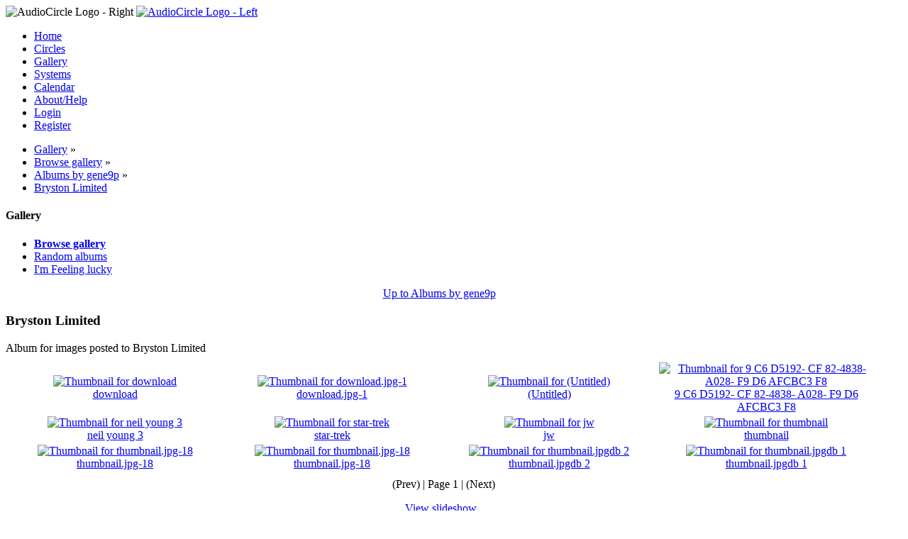

--- FILE ---
content_type: text/html; charset=UTF-8
request_url: https://www.audiocircle.com/index.php?PHPSESSID=8da3usrpn2somjn2rqnbqu3av0&action=gallery;area=browse;album=16069
body_size: 2924
content:
<!DOCTYPE html PUBLIC "-//W3C//DTD XHTML 1.0 Transitional//EN" "http://www.w3.org/TR/xhtml1/DTD/xhtml1-transitional.dtd">
<html xmlns="http://www.w3.org/1999/xhtml">
<head>
	<link rel="stylesheet" type="text/css" href="https://www.audiocircle.com/Themes/default/css/index.css?fin20" />
	<link rel="stylesheet" type="text/css" href="https://www.audiocircle.com/Themes/default/css/webkit.css" />
	<script type="text/javascript" src="https://www.audiocircle.com/Themes/default/scripts/script.js?fin20"></script>
	<script type="text/javascript" src="https://www.audiocircle.com/Themes/default/scripts/theme.js?fin20"></script>
	<script type="text/javascript"><!-- // --><![CDATA[
		var smf_theme_url = "https://www.audiocircle.com/Themes/default";
		var smf_default_theme_url = "https://www.audiocircle.com/Themes/default";
		var smf_images_url = "https://www.audiocircle.com/Themes/default/images";
		var smf_scripturl = "https://www.audiocircle.com/index.php?PHPSESSID=8da3usrpn2somjn2rqnbqu3av0&amp;";
		var smf_iso_case_folding = false;
		var smf_charset = "UTF-8";
		var ajax_notification_text = "Loading...";
		var ajax_notification_cancel_text = "Cancel";
	// ]]></script>
	<meta http-equiv="Content-Type" content="text/html; charset=UTF-8" />
	<meta name="description" content="Bryston Limited" />
	<meta name="keywords" content="audio, hifi, stereo, high-end, tubes, valves, amplifier, preamplifier, speakers, DAC, turntable, vinyl, CD, HT" />
	<title>Bryston Limited</title>
	<link rel="help" href="https://www.audiocircle.com/index.php?PHPSESSID=8da3usrpn2somjn2rqnbqu3av0&amp;action=help" />
	<link rel="search" href="https://www.audiocircle.com/index.php?PHPSESSID=8da3usrpn2somjn2rqnbqu3av0&amp;action=search" />
	<link rel="contents" href="https://www.audiocircle.com/index.php?PHPSESSID=8da3usrpn2somjn2rqnbqu3av0&amp;" />
	<link rel="stylesheet" type="text/css" href="https://www.audiocircle.com/Themes/default/css/compact.css?fin20" />
	<link rel="stylesheet" type="text/css" href="https://www.audiocircle.com/Themes/default/css/security-enhanced.css" />
</head>
<body>
<div id="wrapper" style="width: 97%">
	<div id="header"><div class="frame">
    <div class="headerbg" style="padding: 0: margin: 0">
      <img class="floatright" width="245" height="32" src="/Themes/default/images/ac/aclogo_right.gif" alt="AudioCircle Logo - Right"/>
      <a href="/">
        <img width="421" height="32" src="/Themes/default/images/ac/aclogo_left.gif" alt="AudioCircle Logo - Left"/>
      </a>
    </div>
		<div id="main_menu">
			<ul class="dropmenu" id="menu_nav">
				<li id="button_home">
					<a class="firstlevel" href="https://www.audiocircle.com/index.php?PHPSESSID=8da3usrpn2somjn2rqnbqu3av0&amp;">
						<span class="last firstlevel">Home</span>
					</a>
				</li>
				<li id="button_circles">
					<a class="firstlevel" href="https://www.audiocircle.com/index.php?PHPSESSID=8da3usrpn2somjn2rqnbqu3av0&amp;action=circles">
						<span class="firstlevel">Circles</span>
					</a>
				</li>
				<li id="button_gallery">
					<a class="active firstlevel" href="https://www.audiocircle.com/index.php?PHPSESSID=8da3usrpn2somjn2rqnbqu3av0&amp;action=gallery">
						<span class="firstlevel">Gallery</span>
					</a>
				</li>
				<li id="button_systems">
					<a class="firstlevel" href="https://www.audiocircle.com/index.php?PHPSESSID=8da3usrpn2somjn2rqnbqu3av0&amp;action=systems">
						<span class="firstlevel">Systems</span>
					</a>
				</li>
				<li id="button_calendar">
					<a class="firstlevel" href="https://www.audiocircle.com/index.php?PHPSESSID=8da3usrpn2somjn2rqnbqu3av0&amp;action=calendar">
						<span class="firstlevel">Calendar</span>
					</a>
				</li>
				<li id="button_about">
					<a class="firstlevel" href="https://www.audiocircle.com/index.php?PHPSESSID=8da3usrpn2somjn2rqnbqu3av0&amp;action=about">
						<span class="firstlevel">About/Help</span>
					</a>
				</li>
				<li id="button_login">
					<a class="firstlevel" href="https://www.audiocircle.com/index.php?PHPSESSID=8da3usrpn2somjn2rqnbqu3av0&amp;action=login">
						<span class="firstlevel">Login</span>
					</a>
				</li>
				<li id="button_register">
					<a class="firstlevel" href="https://www.audiocircle.com/index.php?PHPSESSID=8da3usrpn2somjn2rqnbqu3av0&amp;action=register">
						<span class="last firstlevel">Register</span>
					</a>
				</li>
			</ul>
		</div>
        </div></div>
	<div id="content_section"><div class="frame">
		<div id="main_content_section">
	<div class="navigate_section">
		<ul>
			<li>
				<a href="https://www.audiocircle.com/index.php?PHPSESSID=8da3usrpn2somjn2rqnbqu3av0&amp;action=gallery"><span>Gallery</span></a> &#187;
			</li>
			<li>
				<a href="https://www.audiocircle.com/index.php?PHPSESSID=8da3usrpn2somjn2rqnbqu3av0&amp;action=gallery;area=browse"><span>Browse gallery</span></a> &#187;
			</li>
			<li>
				<a href="https://www.audiocircle.com/index.php?PHPSESSID=8da3usrpn2somjn2rqnbqu3av0&amp;action=gallery;area=browse;user=82255"><span>Albums by gene9p</span></a> &#187;
			</li>
			<li class="last">
				<a href="https://www.audiocircle.com/index.php?PHPSESSID=8da3usrpn2somjn2rqnbqu3av0&amp;action=gallery;area=browse;album=16069"><span>Bryston Limited</span></a>
			</li>
		</ul>
	</div>
	<div id="main_container">
		<div id="left_admsection"><span id="admin_menu"></span>
			<div class="adm_section">
				<div class="cat_bar">
					<h4 class="catbg">
						Gallery
					</h4>
				</div>
				<ul class="smalltext left_admmenu">
					<li>
						<strong><a href="https://www.audiocircle.com/index.php?PHPSESSID=8da3usrpn2somjn2rqnbqu3av0&amp;action=gallery;area=browse">Browse gallery</a></strong>
					</li>
					<li>
						<a href="https://www.audiocircle.com/index.php?PHPSESSID=8da3usrpn2somjn2rqnbqu3av0&amp;action=gallery;area=random">Random albums</a>
					</li>
					<li>
						<a href="https://www.audiocircle.com/index.php?PHPSESSID=8da3usrpn2somjn2rqnbqu3av0&amp;action=gallery;area=lucky">I'm Feeling lucky</a>
					</li>
				</ul>
			</div>
		</div>
		<div id="main_admsection">
        <div align="center" style="width: 100%; margin-bottom:8px">
            <div class="normaltext" style="float:left;text-align:left;padding:1px 2px;"></div>
            <span class="normaltext" style="padding:1px 2px;"><a href="https://www.audiocircle.com/index.php?PHPSESSID=8da3usrpn2somjn2rqnbqu3av0&amp;action=gallery;area=browse;user=82255">Up to Albums by gene9p</a></span>
            <div class="normaltext" style="float:right;text-align:right;padding:1px 4px;"></div>
        </div>
		<div class="cat_bar">
			<h3 class="catbg">Bryston Limited</h3>
		</div>
		<div class="windowbg2">
			<span class="topslice"><span></span></span>
			<div class="content">Album for images posted to Bryston Limited
			</div>
			<span class="botslice"><span></span></span>
		</div>
    <form action="https://www.audiocircle.com/index.php?PHPSESSID=8da3usrpn2somjn2rqnbqu3av0&amp;action=gallery;area=browse;album=16069" method="post" enctype="multipart/form-data">
  <table width="100%"  style="margin-top:8px;">
    <tbody>
        <tr>
            <td align="center" width="25%">
                <div  style=""><a href="https://www.audiocircle.com/index.php?PHPSESSID=8da3usrpn2somjn2rqnbqu3av0&amp;action=gallery;area=browse;image=114774" title="Click to view download"><img src="https://www.audiocircle.com/thumbnails/user/82255/16069/114774_thumbnail.jpeg" alt="Thumbnail for download" width="150" height="112"/></a>
                </div><div  style=""><a href="https://www.audiocircle.com/index.php?PHPSESSID=8da3usrpn2somjn2rqnbqu3av0&amp;action=gallery;area=browse;image=114774">download</a>
                </div>
            </td>
            <td align="center" width="25%">
                <div  style=""><a href="https://www.audiocircle.com/index.php?PHPSESSID=8da3usrpn2somjn2rqnbqu3av0&amp;action=gallery;area=browse;image=114775" title="Click to view download.jpg-1"><img src="https://www.audiocircle.com/thumbnails/user/82255/16069/114775_thumbnail.jpeg" alt="Thumbnail for download.jpg-1" width="112" height="150"/></a>
                </div><div  style=""><a href="https://www.audiocircle.com/index.php?PHPSESSID=8da3usrpn2somjn2rqnbqu3av0&amp;action=gallery;area=browse;image=114775">download.jpg-1</a>
                </div>
            </td>
            <td align="center" width="25%">
                <div  style=""><a href="https://www.audiocircle.com/index.php?PHPSESSID=8da3usrpn2somjn2rqnbqu3av0&amp;action=gallery;area=browse;image=172365" title="Click to view (Untitled)"><img src="https://www.audiocircle.com/thumbnails/user/82255/16069/172365_thumbnail.jpeg" alt="Thumbnail for (Untitled)" width="150" height="100"/></a>
                </div><div  style=""><a href="https://www.audiocircle.com/index.php?PHPSESSID=8da3usrpn2somjn2rqnbqu3av0&amp;action=gallery;area=browse;image=172365">(Untitled)</a>
                </div>
            </td>
            <td align="center" width="25%">
                <div  style=""><a href="https://www.audiocircle.com/index.php?PHPSESSID=8da3usrpn2somjn2rqnbqu3av0&amp;action=gallery;area=browse;image=177760" title="Click to view 9 C6 D5192- CF 82-4838- A028- F9 D6 AFCBC3 F8"><img src="https://www.audiocircle.com/thumbnails/user/82255/16069/177760_thumbnail.jpeg" alt="Thumbnail for 9 C6 D5192- CF 82-4838- A028- F9 D6 AFCBC3 F8" width="150" height="112"/></a>
                </div><div  style=""><a href="https://www.audiocircle.com/index.php?PHPSESSID=8da3usrpn2somjn2rqnbqu3av0&amp;action=gallery;area=browse;image=177760">9 C6 D5192- CF 82-4838- A028- F9 D6 AFCBC3 F8</a>
                </div>
            </td>
        </tr>
        <tr>
            <td align="center" width="25%">
                <div  style=""><a href="https://www.audiocircle.com/index.php?PHPSESSID=8da3usrpn2somjn2rqnbqu3av0&amp;action=gallery;area=browse;image=180160" title="Click to view neil young 3"><img src="https://www.audiocircle.com/thumbnails/user/82255/16069/180160_thumbnail.jpeg" alt="Thumbnail for neil young 3" width="150" height="112"/></a>
                </div><div  style=""><a href="https://www.audiocircle.com/index.php?PHPSESSID=8da3usrpn2somjn2rqnbqu3av0&amp;action=gallery;area=browse;image=180160">neil young 3</a>
                </div>
            </td>
            <td align="center" width="25%">
                <div  style=""><a href="https://www.audiocircle.com/index.php?PHPSESSID=8da3usrpn2somjn2rqnbqu3av0&amp;action=gallery;area=browse;image=182781" title="Click to view star-trek"><img src="https://www.audiocircle.com/thumbnails/user/82255/16069/182781_thumbnail.jpeg" alt="Thumbnail for star-trek" width="150" height="112"/></a>
                </div><div  style=""><a href="https://www.audiocircle.com/index.php?PHPSESSID=8da3usrpn2somjn2rqnbqu3av0&amp;action=gallery;area=browse;image=182781">star-trek</a>
                </div>
            </td>
            <td align="center" width="25%">
                <div  style=""><a href="https://www.audiocircle.com/index.php?PHPSESSID=8da3usrpn2somjn2rqnbqu3av0&amp;action=gallery;area=browse;image=182782" title="Click to view jw"><img src="https://www.audiocircle.com/thumbnails/user/82255/16069/182782_thumbnail.jpeg" alt="Thumbnail for jw" width="150" height="112"/></a>
                </div><div  style=""><a href="https://www.audiocircle.com/index.php?PHPSESSID=8da3usrpn2somjn2rqnbqu3av0&amp;action=gallery;area=browse;image=182782">jw</a>
                </div>
            </td>
            <td align="center" width="25%">
                <div  style=""><a href="https://www.audiocircle.com/index.php?PHPSESSID=8da3usrpn2somjn2rqnbqu3av0&amp;action=gallery;area=browse;image=186229" title="Click to view thumbnail"><img src="https://www.audiocircle.com/thumbnails/user/82255/16069/186229_thumbnail.jpeg" alt="Thumbnail for thumbnail" width="150" height="112"/></a>
                </div><div  style=""><a href="https://www.audiocircle.com/index.php?PHPSESSID=8da3usrpn2somjn2rqnbqu3av0&amp;action=gallery;area=browse;image=186229">thumbnail</a>
                </div>
            </td>
        </tr>
        <tr>
            <td align="center" width="25%">
                <div  style=""><a href="https://www.audiocircle.com/index.php?PHPSESSID=8da3usrpn2somjn2rqnbqu3av0&amp;action=gallery;area=browse;image=199662" title="Click to view thumbnail.jpg-18"><img src="https://www.audiocircle.com/thumbnails/user/82255/16069/199662_thumbnail.jpeg" alt="Thumbnail for thumbnail.jpg-18" width="150" height="112"/></a>
                </div><div  style=""><a href="https://www.audiocircle.com/index.php?PHPSESSID=8da3usrpn2somjn2rqnbqu3av0&amp;action=gallery;area=browse;image=199662">thumbnail.jpg-18</a>
                </div>
            </td>
            <td align="center" width="25%">
                <div  style=""><a href="https://www.audiocircle.com/index.php?PHPSESSID=8da3usrpn2somjn2rqnbqu3av0&amp;action=gallery;area=browse;image=200569" title="Click to view thumbnail.jpg-18"><img src="https://www.audiocircle.com/thumbnails/user/82255/16069/200569_thumbnail.jpeg" alt="Thumbnail for thumbnail.jpg-18" width="150" height="112"/></a>
                </div><div  style=""><a href="https://www.audiocircle.com/index.php?PHPSESSID=8da3usrpn2somjn2rqnbqu3av0&amp;action=gallery;area=browse;image=200569">thumbnail.jpg-18</a>
                </div>
            </td>
            <td align="center" width="25%">
                <div  style=""><a href="https://www.audiocircle.com/index.php?PHPSESSID=8da3usrpn2somjn2rqnbqu3av0&amp;action=gallery;area=browse;image=268610" title="Click to view thumbnail.jpgdb 2"><img src="https://www.audiocircle.com/thumbnails/user/82255/16069/268610_thumbnail.jpeg" alt="Thumbnail for thumbnail.jpgdb 2" width="150" height="112"/></a>
                </div><div  style=""><a href="https://www.audiocircle.com/index.php?PHPSESSID=8da3usrpn2somjn2rqnbqu3av0&amp;action=gallery;area=browse;image=268610">thumbnail.jpgdb 2</a>
                </div>
            </td>
            <td align="center" width="25%">
                <div  style=""><a href="https://www.audiocircle.com/index.php?PHPSESSID=8da3usrpn2somjn2rqnbqu3av0&amp;action=gallery;area=browse;image=268611" title="Click to view thumbnail.jpgdb 1"><img src="https://www.audiocircle.com/thumbnails/user/82255/16069/268611_thumbnail.jpeg" alt="Thumbnail for thumbnail.jpgdb 1" width="150" height="112"/></a>
                </div><div  style=""><a href="https://www.audiocircle.com/index.php?PHPSESSID=8da3usrpn2somjn2rqnbqu3av0&amp;action=gallery;area=browse;image=268611">thumbnail.jpgdb 1</a>
                </div>
            </td>
        </tr>
    </tbody>
</table>
                 <div style="text-align:center;margin:8px 8px 8px 16px;">
                     (Prev)&#160;|&#160;Page 1&#160;|&#160;(Next)
                 </div>
	<input type="hidden" name="prevnode[image]" value="digest"/>
	<input type="hidden" name="ec075fac" value="3bb06c1a47d1a3a934e3389b4a53ffb4"/>
</form>
		<div style="text-align: center;">
			<p>
				<a href="https://www.audiocircle.com/index.php?PHPSESSID=8da3usrpn2somjn2rqnbqu3av0&amp;action=gallery;area=slideshow;album=16069;start=114774">View slideshow</a>
			</p>
		</div>
		</div>
	</div><br class="clear" />
		</div>
	</div></div>
	<div id="footer_section"><div class="frame">


      		<ul class="reset">
			<li class="copyright">
			<span class="smalltext" style="display: inline; visibility: visible; font-family: Verdana, Arial, sans-serif;"><a href="?action=credits" title="Simple Machines Forum" target="_blank" class="new_win">SMF 2.0.19</a> |
 <a href="https://www.simplemachines.org/about/smf/license.php" title="License" target="_blank" class="new_win">SMF &copy; 2021</a>, <a href="https://www.simplemachines.org" title="Simple Machines" target="_blank" class="new_win">Simple Machines</a> | <a id="button_agreement" href="https://www.audiocircle.com/index.php?PHPSESSID=8da3usrpn2somjn2rqnbqu3av0&amp;action=agreement"><span>Terms and Policies</span></a>
			</span></li>
			<li><a id="button_xhtml" href="http://validator.w3.org/check?uri=referer" target="_blank" class="new_win" title="Valid XHTML 1.0!"><span>XHTML</span></a></li>
			
			<li class="last"><a id="button_wap2" href="https://www.audiocircle.com/index.php?PHPSESSID=8da3usrpn2somjn2rqnbqu3av0&amp;wap2" class="new_win"><span>WAP2</span></a></li>
		</ul>
	</div></div>
</div>
<script defer src="https://static.cloudflareinsights.com/beacon.min.js/vcd15cbe7772f49c399c6a5babf22c1241717689176015" integrity="sha512-ZpsOmlRQV6y907TI0dKBHq9Md29nnaEIPlkf84rnaERnq6zvWvPUqr2ft8M1aS28oN72PdrCzSjY4U6VaAw1EQ==" data-cf-beacon='{"version":"2024.11.0","token":"51c563e3f89b4c02bea7a4c1eadf5027","r":1,"server_timing":{"name":{"cfCacheStatus":true,"cfEdge":true,"cfExtPri":true,"cfL4":true,"cfOrigin":true,"cfSpeedBrain":true},"location_startswith":null}}' crossorigin="anonymous"></script>
<script>(function(){function c(){var b=a.contentDocument||a.contentWindow.document;if(b){var d=b.createElement('script');d.innerHTML="window.__CF$cv$params={r:'9c6a99d45b5bbde9',t:'MTc2OTg3NzEwMg=='};var a=document.createElement('script');a.src='/cdn-cgi/challenge-platform/scripts/jsd/main.js';document.getElementsByTagName('head')[0].appendChild(a);";b.getElementsByTagName('head')[0].appendChild(d)}}if(document.body){var a=document.createElement('iframe');a.height=1;a.width=1;a.style.position='absolute';a.style.top=0;a.style.left=0;a.style.border='none';a.style.visibility='hidden';document.body.appendChild(a);if('loading'!==document.readyState)c();else if(window.addEventListener)document.addEventListener('DOMContentLoaded',c);else{var e=document.onreadystatechange||function(){};document.onreadystatechange=function(b){e(b);'loading'!==document.readyState&&(document.onreadystatechange=e,c())}}}})();</script></body></html>